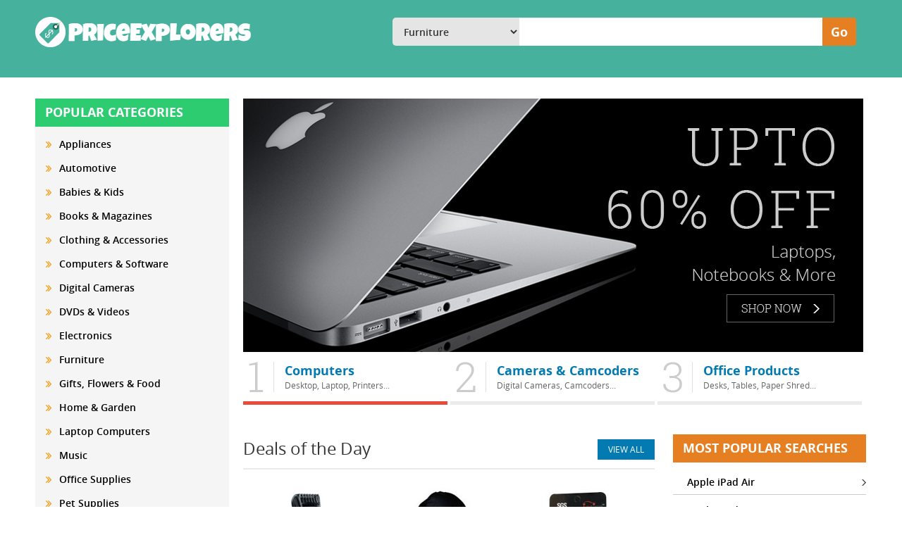

--- FILE ---
content_type: text/html; charset=UTF-8
request_url: http://priceexplorers.com/?catg=13170100&sort=relevancy_desc
body_size: 16588
content:

        
<!DOCTYPE html>
<html lang="en">
        <head>
                <meta charset="utf-8">
                <meta http-equiv="X-UA-Compatible" content="IE=edge">
                <meta name="viewport" content="width=device-width, initial-scale=1">
                <!-- The above 3 meta tags *must* come first in the head; any other head content must come *after* these tags -->
                <title>PriceExplorers - Your Shopping Hub</title>
                <!-- Bootstrap -->
                <link href="css/bootstrap.min.css" rel="stylesheet">
                <link href="css/styles.css" rel="stylesheet">
                <!-- HTML5 shim and Respond.js for IE8 support of HTML5 elements and media queries -->
                <!-- WARNING: Respond.js doesn't work if you view the page via file:// -->
                <!--[if lt IE 9]>
                  <script src="https://oss.maxcdn.com/html5shiv/3.7.2/html5shiv.min.js"></script>
                  <script src="https://oss.maxcdn.com/respond/1.4.2/respond.min.js"></script>
                <![endif]-->
        </head>
        <body>


		<header>
                        <div class="container">
                                <div class="col-md-12 no-gutter">
                                        <div class="col-md-5 no-gutter">
                                                <div class="logo pull-left">
                                                        <a href="/">
                                                                <img src="images/logo-price-main.png" alt="Brand">

                                                        </a>
                                                </div>
                                        </div>
                                        <div class="col-md-7">
                                        <form action = "/search.php" method="get">
                                        <div class="search-with-categories">
                                                        <div class="dropdown pull-left">
                                                                <select class="btn btn-default" name="catg">
                                                                        <option>All Categories</option>
<option value = "18000000" >Appliances</option><option value = "22000000" >Automotive</option><option value = "17000000" >Babies & Kids</option><option value = "80" >Books & Magazines</option><option value = "10000000" >Clothing & Accessories</option><option value = "4" >Computers & Software</option><option value = "402" >Digital Cameras</option><option value = "51" >DVDs & Videos</option><option value = "11000000" >Electronics</option><option value = "13170100"  selected >Furniture</option><option value = "16000000" >Gifts, Flowers & Food</option><option value = "13000000" >Home & Garden</option><option value = "462" >Laptop Computers</option><option value = "52" >Music</option><option value = "24" >Office Supplies</option><option value = "31000000" >Pet Supplies</option><option value = "15010100" >Video Games</option>                                                                </select>
                                                        </div>
                                                        <div class="input-group">
                                                                <input type="text" class="form-control" placeholder="" name ="q">
                                                                <span class="input-group-btn" name = "srch">
                                                                <button class="btn btn-default search-btn" type="button">Go</button>
                                                                </span>
                                                        </div>
                                                </div>
                                        </form>
                                        </div>
                                </div>
                        </div>
                        <div class="clear"></div>
                </header>


		<section>
			<div class="container">
				<div class="col-md-3 no-gutter">
					<aside>
						<h1 class="heading">
							Popular Categories
						</h1>
						<ul class="categories-list">
							<li><a href="/search.php?catg=18000000">Appliances</a></li> 							<li><a href="/search.php?catg=22000000">Automotive</a></li> 							<li><a href="/search.php?catg=17000000">Babies & Kids</a></li> 							<li><a href="/search.php?catg=80">Books & Magazines</a></li> 							<li><a href="/search.php?catg=10000000">Clothing & Accessories</a></li> 							<li><a href="/search.php?catg=4">Computers & Software</a></li> 							<li><a href="/search.php?catg=402">Digital Cameras</a></li> 							<li><a href="/search.php?catg=51">DVDs & Videos</a></li> 							<li><a href="/search.php?catg=11000000">Electronics</a></li> 							<li><a href="/search.php?catg=13170100">Furniture</a></li> 							<li><a href="/search.php?catg=16000000">Gifts, Flowers & Food</a></li> 							<li><a href="/search.php?catg=13000000">Home & Garden</a></li> 							<li><a href="/search.php?catg=462">Laptop Computers</a></li> 							<li><a href="/search.php?catg=52">Music</a></li> 							<li><a href="/search.php?catg=24">Office Supplies</a></li> 							<li><a href="/search.php?catg=31000000">Pet Supplies</a></li> 							<li><a href="/search.php?catg=15010100">Video Games</a></li> 						</ul>
						<div class="clear"></div>
						<div class="featured-products">
							<h1 class="heading">
								Featured Products
							</h1>
							<ul class="">
								<li>
									<a href="#" class="title">Eureka Forbes Vacuum Cleaner</a>
									<span> <em>at</em> Rs.2,149</span>
									<a href="#" class="product-img"><img src="images/featured-img1.png" alt="img"></a>
									<a href="#" class="shop-now-link">shop now</a>
								</li>
								<li>
									<a href="#" class="title">Kid’s Summer Clothing</a>
									<span> <em>Min.</em> 50% Off</span>
									<a href="#" class="product-img"><img src="images/kids.png" alt="img"></a>
									<a href="#" class="shop-now-link">shop now</a>
								</li>
								<li>
									<a href="#" class="title">Moserbaer LEDs </a>
									<span> <em>Starting At</em> Rs. 99</span>
									<a href="#" class="product-img"><img src="images/led.png" alt="img"></a>
									<a href="#" class="shop-now-link">shop now</a>
								</li>
								<li>
									<a href="#" class="title">Intex Fitrist</a>
									<span> <em>At</em> Rs. 999</span>
									<a href="#" class="product-img"><img src="images/fitrist.png" alt="img"></a>
									<a href="#" class="shop-now-link">shop now</a>
								</li>
								<li>
									<a href="#" class="title">Karbonn Smartphones</a>
									<span> <em>Starting At</em> Rs. 3,777</span>
									<a href="#" class="product-img"><img src="images/smartphone.png" alt="img"></a>
									<a href="#" class="shop-now-link">shop now</a>
								</li>
								<a href="#" class="view-all-products">view all products</a>
							</ul>
						</div>
					</aside>
				</div>
				<div class="col-md-9 no-gutter">
					<div class="main-section">
						<div class="main-banner">
							<div id="carousel-example-generic" class="carousel slide" data-ride="carousel">
								<!-- Indicators -->
								<ol class="carousel-indicators">
									<li data-target="#carousel-example-generic" data-slide-to="0" class="active">
										<img src="images/one.png" alt="">
										<div class="pull-left">
										<span>Computers</span><br>
										<small>Desktop, Laptop, Printers...</small></div></li>
									<li data-target="#carousel-example-generic" data-slide-to="1">
										<img src="images/two.png" alt="">
										<div class="pull-left">
										<span>Cameras & Camcoders</span><br>
										<small>Digital Cameras, Camcoders...</small></div>
									</li>
									<li data-target="#carousel-example-generic" data-slide-to="2">
										<img src="images/three.png" alt="">
										<div class="pull-left">
										<span>Office Products</span><br>
										<small>Desks, Tables, Paper Shred...</small></div>
									</li>
								</ol>
								<!-- Wrapper for slides -->
								<div class="carousel-inner" role="listbox">
									<div class="item active">
										<img src="images/banner1.png" alt="banner">
										<div class="carousel-caption">
										</div>
									</div>
									<div class="item">
										<img src="images/marquee2.png" alt="banner">
										<div class="carousel-caption">
										</div>
									</div>
									<div class="item">
										<img src="images/marquee3.jpg" alt="banner">
										<div class="carousel-caption">
										</div>
									</div>
								</div>
							</div>
						</div>
						<div class="left-sec-wrapper">
							<div class="deals-of-day">
								<h2>Deals of the Day <a href="#" class="view-all pull-right">view all</a></h2>
								<ul class="deals-list">
									<li>
										<a href="#">
											<img src="images/deals1.jpg" alt="deals">
										</a>
										<a href="#" class="product-title">Trimmer </a>
										<a href="#" class="text-danger">Philips Pro Skin Advanced..</a>
										<span>Rs 1,295  Rs <s>1,695</s></span>
									</li>
									<li>
										<a href="#">
											<img src="images/deals2.jpg" alt="deals">
										</a>
										<a href="#" class="product-title">Sun Protection</a>
										<a href="#" class="text-danger">Under Rs. 169</a>
										<a href="#">Biker Masks & Armsleeves </a>
									</li>
									<li>
										<a href="#">
											<img src="images/deals3.jpg" alt="deals">
										</a>
										<a href="#" class="product-title">Car Glass Cleaner</a>
										<a href="#" class="text-danger">Autofurnish Compact Tabl..</a>
										<span>Rs 99 Rs <s>199</s></span>
									</li>
								</ul>
							</div>
							<div class="clear"></div>
							<div class="popular-categories">
								<h3>
									Popular Shopping Categories
								</h3>
								<div class="popular-shoping">
									<div class="pouplar-box">
										<a href="#" class="popular-shop-title">Electronics</a>
										<a href="#"><img src="images/p1.jpg" alt=""></a>
										<ul>
											<li><a href="#">Cameras and Photography</a></li>
											<li><a href="#">Car Audio and Electronics</a></li>
											<li><a href="#">Communications</a></li>
											<li><a href="#">Handcheck Electronics</a></li>
										</ul>
									</div>
									<div class="pouplar-box">
										<a href="#" class="popular-shop-title">Computers</a>
										<a href="#"><img src="images/p2.jpg" alt=""></a>
										<ul>
											<li><a href="#">Components</a></li>
											<li><a href="#">Computer Accessories</a></li>
											<li><a href="#">Laptops</a></li>
											<li><a href="#">Tablets</a></li>
										</ul>
									</div>
									<div class="pouplar-box">
										<a href="#" class="popular-shop-title">Kids and Family</a>
										<a href="#"><img src="images/p3.jpg" alt=""></a>
										<ul>
											<li><a href="#">Baby Care</a></li>
											<li><a href="#">Baby Carriers</a></li>
											<li><a href="#">Car Seats</a></li>
											<li><a href="#">Strollers</a></li>
										</ul>
									</div>
									<div class="pouplar-box">
										<a href="#" class="popular-shop-title">Health & Beauty</a>
										<a href="#"><img src="images/p4.jpg" alt=""></a>
										<ul>
											<li><a href="#">Cosmetics</a></li>
											<li><a href="#">Health Aids</a></li>
											<li><a href="#">Nutrition</a></li>
											<li><a href="#">Perfumes and Colognes</a></li>
										</ul>
									</div>
								</div>
							</div>
							<div class="clear"></div>

						</div>
						<div class="right-aside">
							<div class="shop-by-categories">
								<h1 class="heading">
									Most Popular Searches
								</h1>
								<ul class="categories-list">
																	<li><a href="/search.php?q=Apple iPad Air">Apple iPad Air</a></li>
																	<li><a href="/search.php?q=Apple iPad Mini">Apple iPad Mini</a></li>
																	<li><a href="/search.php?q=Playstation 4">Playstation 4</a></li>
																	<li><a href="/search.php?q=Xbox One">Xbox One</a></li>
																	<li><a href="/search.php?q=Samsung TV">Samsung TV</a></li>
																	<li><a href="/search.php?q=Keurig Coffee Makers">Keurig Coffee Makers</a></li>
																	<li><a href="/search.php?q=Beats by Dre Headphones">Beats by Dre Headphones</a></li>
																	<li><a href="/search.php?q=Big Hugs Elmo">Big Hugs Elmo</a></li>
																	<li><a href="/search.php?q=Tablets">Tablets</a></li>
																	<li><a href="/search.php?q=Laptops">Laptops</a></li>
																</ul>
							</div>
							<div class="clear"></div>
							<div class="top-sellers-by-product">
								<h1 class="heading">
									Top Products
								</h1>
								<ul class="">
									<li><div class="ranking">1</div><a href="#"><img src="images/top-seller1.png" alt=""></a></li>
									<li><div class="ranking">2</div><a href="#"><img src="images/top-seller2.png" alt=""></a></li>
									<li><div class="ranking">3</div><a href="#"><img src="images/top-seller3.png" alt=""></a></li>
								</ul>
								<a href="#" class="view-all-products">view all products</a>
							</div>
						</div>
					</div>
				</div>
			</div>
		</section>
		<div class="clear"></div>
		<div class="col-md-12 no-gutter">
			<div class="container">
				<div class="deals-from-stores">
					<h3 class="text-center">Find deals from over 1000 stores, including</h3>
					<ul><li><a href="#"><img src="images/walmart.png" alt="walmart"></img></a></li>
						<li><a href="#"><img src="images/amazon.png" alt="amazon"></img></a></li>
						<li><a href="#"><img src="images/third.png" alt="walmart"></img></a></li>
						<li><a href="#"><img src="images/ebay.png" alt="ebay"></img></a></li>
					</ul>
				</div>
			</div>
		</div>
		<div class="clear"></div>
		                <footer>
                        <div class="container">
         <div class="col-md-3">
           <div class="footer-links">
	  	<h4> </h4>
		<img src="images/logo-price.png">
	   </div>
                                </div>
         <div class="col-md-3">
                                </div>


                                <div class="col-md-3">
                                        <div class="footer-links">
                                                <h4>Company Info</h4>
                                                <ul>
                                                        <li><a href="#">Contact Us</a></li>
                                                        <li><a href="#">About Us</a></li>
                                                </ul>
                                        </div>
                                </div>
                                <div class="col-md-3">
            <div class="footer-links">
                                                <h4>Contact Us</h4>
						<p>info@priceexplorers.com</p>
                                        </div>

                                </div>
                        </div>
                        <div class="clear"></div>
                        <div class="copy-rights">
                                <div class="container">
                                        <ul class="pull-left">
                                                <li><span>Policies:</span><a href="#">Terms of use | </a></li>
                                                <li><a href="#">Security | </a></li>
                                                <li><a href="#">Privacy |</a></li>
                                                <li><a href="#">Infringement</a></li>
                                        </ul>
                                        <p class="pull-right">Copyright © 2015-2017 PriceExplorers</p>
                                </div>
                        </div>
                </footer>

		<!-- jQuery -->
		<script src="js/jquery-1.12.0.min.js"></script>
		<!-- Include all compiled plugins (below), or include individual files as needed -->
		<script src="js/bootstrap.min.js"></script>
  </body>
</html>


--- FILE ---
content_type: text/css
request_url: http://priceexplorers.com/css/styles.css
body_size: 23891
content:
/*reset css*/
* {
	margin: 0;
	padding: 0;
}

a, a:hover, a:focus {
	text-decoration: none;
	outline: none;
}

ul, li {
	padding: 0;
	margin: 0;
}

li {
	list-style: none;
}

h1, h2, h3, h4, h5, h6 {
	margin: 0;
}

/* Generated by Font Squirrel (https://www.fontsquirrel.com) on May 28, 2016 */
@font-face {
	font-family: 'open_sansbold';
	src: url('../fonts/opensans-bold-webfont.woff2') format('woff2'),
		 url('../fonts/opensans-bold-webfont.woff') format('woff');
	font-weight: normal;
	font-style: normal;
}

@font-face {
	font-family: 'open_sansitalic';
	src: url('../fonts/opensans-italic-webfont.woff2') format('woff2'),
		 url('../fonts/opensans-italic-webfont.woff') format('woff');
	font-weight: normal;
	font-style: normal;
}

@font-face {
	font-family: 'open_sanslight';
	src: url('../fonts/opensans-light-webfont.woff2') format('woff2'),
		 url('../fonts/opensans-light-webfont.woff') format('woff');
	font-weight: normal;
	font-style: normal;
}

@font-face {
	font-family: 'open_sansregular';
	src: url('../fonts/opensans-regular-webfont.woff2') format('woff2'),
		 url('../fonts/opensans-regular-webfont.woff') format('woff');
	font-weight: normal;
	font-style: normal;
}

@font-face {
	font-family: 'open_sanssemibold';
	src: url('../fonts/opensans-semibold-webfont.woff2') format('woff2'),
		 url('../fonts/opensans-semibold-webfont.woff') format('woff');
	font-weight: normal;
	font-style: normal;
}

.container {
	width: 1180px;
	padding: 0;
	margin: 0 auto;
}

body {
	background: #ffffff;
	font-family: 'open_sansregular';
}

.padding-10 {
	padding-left: 10px !important;
	padding-right: 10px !important;
}

.clear {
	clear: both;
	width: 100%;
}

header {
	background: #46b29d; 
	height: 110px;
	float: left;
	width: 100%;
}

.logo {
	margin-top: 24px;
}

.no-gutter {
	padding: 0;
}

.search-with-categories {
	margin-top: 25px;
}

.search-with-categories .dropdown-menu {
	margin-top: -1px;
}

.search-with-categories .dropdown .btn-default {
	background: #e5e5e5;
	border-radius: 5px 0 0 5px;
	width: 180px;
	color: #333333;
	font-family: 'open_sanssemibold';
	height: 40px;
	border: none;
}

.search-with-categories .dropdown .btn-default .caret {
	color: #666666;
	margin-left: 5px;
}

.search-with-categories .input-group .form-control {
	border: none;
	border-radius: 0;
	height: 40px;
}

.search-with-categories .input-group .search-btn {
	height: 40px;
	font-family: 'open_sansbold';
	font-size: 18px;
	background: #e67e22;
	border: none;
	color: #ffffff;
}

.search-with-categories .input-group .search-btn:hover {
	background: #ed903e;
}

.user-nav {
	float: right;
	margin-top: 30px;
}

.user-nav li {
	float: left;
}

.user-nav li a {
	color: #ffffff;
	font-size: 12px;
	text-transform: uppercase;
	font-family: 'open_sansregular';
	margin: 0 11px;
	position: relative;
}

.user-nav li.orders, .user-nav li.wishlist {
	background: url('../images/down-arrow.png') no-repeat right center;
	padding-right: 6px;
	cursor: pointer;
	margin: 0 3px;
}

.user-nav li.orders:hover .sub-menu-under, .user-nav li.wishlist:hover  .sub-menu-under {
	display: block;
}

.user-nav li .sub-menu-under {
	position: absolute;
	display: none;
	background: #F5F5F5;
	height: 150px;
	width: 150px;
	z-index: 99999;
	border-radius: 5px;
	left: 25px;
	top: 48px;
}

.user-nav li.wishlist .sub-menu-under {
	left: 125px;
}

.user-nav li .sub-menu-under ul li {
	float: left;
	border-bottom: 1px solid #cccccc;
	height: 35px;
	line-height: 35px;
	width: 100%;
}

.user-nav li .sub-menu-under ul li:last-child {
	border-bottom: none;
}

.user-nav li .sub-menu-under ul li a {
	float: left;
	width: 100%;
	color: #333333;
	text-transform: capitalize;
}

.nav-arrow-inner {
	border-style: solid;
	border-width: 0px 9px 9px;
	border-color: transparent transparent #FFF;
	width: 0px;
	height: 0px;
	font-size: 0px;
	line-height: 0;
	position: absolute;
	top: -9px;
	left: -9px;
	position: absolute;
	left: 60px;
	display: none;
}

.user-nav li a:hover {
	color: #333;
}

.user-nav li a.cart {
	margin-right: 0;
}

.user-nav li a.cart img { 
	margin-right: 5px;
}

.menu {
	height: 30px;
	background: #004e8f;
	margin-top: 18px;
}

.menu .navbar-collapse.collapse {
	padding: 0;
}

.menu .navbar-nav>li>a {
	padding: 5px 12px;
	color: #ffffff;
	font-size: 12px;
	font-family: 'open_sanssemibold';
}

.menu .navbar-nav>li:first-child a {
	padding-left: 2px;
}

.nav>li>a:focus, .nav>li>a:hover {
	color: #333;
}

.offer-links a {
	float: left;
	font-family: 'open_sanssemibold';
	font-size: 12px;
	color: #ffffff;
	text-transform: uppercase;
	margin-left: 15px;
	padding: 7px 0;
}

.offer-links a img {
	margin-right: 10px;
}

.offer-links a:hover {
	text-decoration: underline;
}

.offer-links a.offer-zone {
	color: #ffff00;
}

h1.heading {
	color: #fff;
	font-family: 'open_sansbold';
	text-transform: uppercase;
	font-size: 18px;
	height: 40px;
	line-height: 40px;
	padding-left: 14px;
	background: #2dcc70;
}

section {
	margin: 30px 0 0 0;
	float: left;
	width: 100%;
}

.categories-list {
	padding: 10px 0 0 0;
	background: #f5f5f5;
	float: left;
}

.categories-list li {
	line-height: 30px;
	width: 100%;
	margin: 0 0 4px 0;
	float: left;
}

.categories-list li a {
	color: #000000;
	font-family: 'open_sanssemibold';
	font-size: 14px;
	background: url('../images/list-arrow.png') no-repeat left 15px center;
	width: 100%;
	float: left;
	padding-left: 34px;
}

.categories-list li a:hover {
	color: #666666;
}

.top-sellers {
	margin-top: 20px;
}

.top-sellers h1.heading {
	background: #037ab2;
}

.featured-products {
	margin: 20px 0 0 0;
	float: left;
	border: 1px solid #ebebeb;
}

.featured-products h1.heading {
	background: #f39c11;
}

aside {
	margin-right: 20px;
}

.main-banner {
	height: 447px;
}

.main-banner .carousel-indicators {
	width: auto;
	left: 30%;
	bottom: -90px;
}

.main-banner .carousel-indicators li {
	border: none;
	border-radius: 0;
	text-indent: 0;
	width: 290px;
	height: 75px;
	color: #fff;
	border-bottom: 5px solid #ebebeb;
	padding: 14px 8px 0 8px;
	margin: 0;
}

.main-banner .carousel-indicators li img {
	float: left;
	border-right: 1px solid #e0e0e0;
	padding-right: 14px;
}

.main-banner .carousel-indicators li span {
	font-family: 'open_sansbold';
	font-size: 18px;
	color: #037ab2;
	float: left;
	padding-left: 15px;
}

.main-banner .carousel-indicators li small {
	color: #666666;
	float: left;
	padding-left: 15px;
}

.main-banner .carousel-indicators li:hover, .main-banner .carousel-indicators li.active {
	border-bottom: 5px solid #e84c3d;
}

.shop-now-link {
	font-size: 12px !important;
	text-transform: uppercase;
	color: #333333;
	text-decoration: underline;
	margin-top: 20px;
	background: url('../images/right-arrow.png') no-repeat right;
	padding-right: 14px;
}

.featured-products ul {
	padding: 0 15px;
}

.featured-products  li {
	border-bottom: 1px solid #ebebeb;
	padding: 14px 0;
	width: 100%;
	float: left;
}

.featured-products li a {
	float: left;
}

.featured-products li span {
	float: left;
	color: #333333;
	font-family: 'open_sansbold';
	font-size: 20px;
	width: 80%;
}

.featured-products li span em {
	font-style: normal;
	color: #333333;
	font-family: 'open_sanssemibold';
	font-size: 14px;
}

.featured-products li a.title {
	color: #333333;
	font-family: 'open_sanssemibold';
}

.featured-products li a.product-img {
	float: right;
}

.view-all {
	font-size: 12px;
	text-transform: uppercase;
	color: #fff;
	background: #037ab2;
	padding: 8px 15px;
}

.view-all:hover {
	background: #4bb9ed;
	color: #ffffff;
}

.deals-of-day {
	float: left;
	width: 100%;
}

.deals-of-day h2 {
	color: #333333;
	font-size: 24px;
	border-bottom: 2px solid #ebebeb;
	padding-bottom: 12px;
	float: left;
	width: 100%;
}

.deals-list {
	float: left;
	width: 100%;
	margin: 25px 0;
}

.deals-list li {
	float: left;
	width: 180px;
	height: 250px;
	margin-right: 14px;
	text-align: center;
}

.deals-list li a {
	float: left;
	width: 100%;
	color: #333333;
	margin-bottom: 6px;
}

.deals-list li a.text-danger {
	color: #e84c3d;
	font-size: 12px;
}

.deals-list li span {
	color: #333333;
	font-size: 18px;
}

.deals-list li span s {
	font-size: 14px;
}

.popular-categories {
	float: left;
	width: 100%;
}

.popular-categories h3 {
	background: #ebebeb;
	height: 52px;
	line-height: 52px;
	padding: 0 16px;
	color: #333333;
}

.popular-shoping {
	border-left: 1px solid #ebebeb;
	border-right: 1px solid transparent;
	border-bottom: 1px solid transparent;
	border-top: none;
	float: left;
}

.popular-shoping .pouplar-box {
	width: 291px;
	height: 340px;
	float: left;
	padding: 16px;
	border-right: 1px solid #ebebeb;
	border-bottom: 1px solid #ebebeb;
}

.popular-shop-title {
	font-family: 'open_sansbold';
	font-size: 18px;
	color: #037ab2;
	float: left;
	margin-bottom: 15px;
}

.popular-shoping .pouplar-box a {
	float: left;
	width: 100%;
}

.popular-shoping .pouplar-box a img {
	float: left;
	max-width: 100%;
}

.popular-shoping .pouplar-box ul {
	float: left;
	width: 100%;
	margin-top: 28px;
}

.popular-shoping .pouplar-box ul li {
	float: left;
	width: 100%;
	margin-bottom: 10px;
}

.popular-shoping .pouplar-box ul li a {
	float: left;
	width: 100%;
	background: url('../images/color-arrow.png') no-repeat left;
	padding-left: 20px;
	color: #666666;
}

.popular-shoping .pouplar-box ul li a:hover {
	text-decoration: underline;
}

.shop-by-department {
	float: left;
	width: 100%;
	margin-top: 25px;
}

.right-aside {
	float: left;
	width: 31%;
	margin-top: 30px;
}

.shop-by-department h3 {
	color: #333333;
	width: 100%;
	float: left;
	border-bottom: 2px solid #ebebeb;
	padding-bottom: 12px;
}
.shop-by-department .carousel-inner {
	height: 240px;
}

.shop-by-department .carousel-indicators {
	bottom: -30px;
}

.shop-by-department .carousel-inner .item {
	margin: 30px 0;
}

.shop-by-department .carousel-inner .item a {
	float: left;
}

.shop-by-department .carousel-indicators li {
	background-color: #cecece;
}

.shop-by-department .carousel-indicators .active {
	background: #5b5b5b;
}

.left-sec-wrapper {
	float: left;
	margin: 37px 26px 0 0;
	width: 66%;
}

.shop-by-categories h1.heading {
	background: #e67e22;
}

.shop-by-categories .categories-list {
	background: none;
}

.shop-by-categories .categories-list li {
	border-bottom: 1px solid #cccccc;
	height: 36px;
	line-height: 36px;
}

.shop-by-categories .categories-list li a {
	background: url('../images/right-arrow.png') no-repeat right;
	padding-left: 20px;
}

.top-sellers-by-product {
	margin-top: 20px;
	border: 1px solid #ebebeb;
	float: left;
}

.top-sellers-by-product ul {
	padding: 0 13px;
	float: left;
	width: 100%;
}

.top-sellers-by-product ul li {
	text-align: center;
	border-bottom: 1px solid #ebebeb;
	padding: 10px 0;
}

.deals-from-stores {
	float: left;
	margin-top: 30px;
	width: 100%;
	border-top: 2px solid #ebebeb;
	padding-top: 30px;
}

.deals-from-stores h3 {
	color: #333333;
	margin-bottom: 33px;
}

.deals-from-stores ul li {
	float: left;
	margin-right: 20px;
}

.deals-from-stores ul li:last-child {
	margin-right: 0;
}

.deals-from-stores ul li a {
	height: 78px;
	width: 280px;
	float: left;
}

.deals-from-stores ul li a img {
	border: 1px solid #ebebeb;
	padding: 20px 58px;
	max-width: 100%;
}

footer {
	margin-top: 60px;
	float: left;
	width: 100%;
	background: #f1f1f1;
	height: 100%;
}

.footer-links {
	padding-bottom: 30px;
	float: left;
	width: 100%;
}

.footer-links h4 {
	font-size: 14px;
	text-transform: uppercase;
	margin: 34px 0 24px 0;
	color: #333333;
}

.footer-links ul li {
	float: left;
	border-bottom: 1px solid #fff;
	width: 100%;
	height: 34px;
	line-height: 34px;
}

.footer-links ul li:last-child {
	border-bottom: none;
}

.footer-links ul li a {
	color: #333333;
	font-family: 'open_sanslight';
}

.footer-links ul li a:hover {
	color: #999999;
}

.trcking-info ul li {
	height: 64px;
	line-height: 64px;
}

.trcking-info {
	margin-top: 25px;
}

.trcking-info ul li a {
	font-size: 14px;
	text-transform: uppercase;
}

.trcking-info ul li a img {
	margin-right: 20px;
}

.copy-rights {
	background: #666666;
	height: 53px;
	line-height: 53px;
}

.copy-rights p {
	color: #ffffff;
}

.copy-rights ul li {
	float: left;
	margin: 0 3px;
}

.copy-rights ul li a, .copy-rights ul span {
	color: #ffffff;
}

.copy-rights ul li a:hover {
	text-decoration: underline;
}

.footer-static {
	height: 82px;
	background: #ffffff;
}

.footer-static label {
	font-weight: normal;
}

.ranking {
	font-size: 60px;
	color: #ccc;
	overflow: hidden;
	white-space: nowrap;
	float: left;
}

.view-all-products {
	background: #666666;
	font-family: 'open_sanssemibold';
	text-transform: uppercase;
	font-size: 12px;
	padding: 16px 26px;
	float: left;
	margin: 20px 0 20px 42px;
	color: #ffffff;
}

.view-all-products:hover {
	color: #ffffff;
	background: #756e6e;
}

.inner-heading {
	background: #2dcc70;
	height: 40px;
	line-height: 40px;
	float: left;
	width: 100%;
	font-family: "open_sansbold";
	font-size: 18px;
	color: #FFF;
	padding: 0px 10px;
	text-transform: uppercase;
}

.about-sec p {
	color: #666666;
	margin: 15px 0 0 0;
	float: left;
}

.web-results .inner-heading {
	background: #e0e0e0;
	color: #333333;
	margin: 30px 0;
}

.results-heading-text a {
    color: #5c46ff;
    font-family: "open_sanssemibold";
    font-size: 18px;
    text-decoration: underline;
}

.google-links a {
    font-family: "open_sanssemibold";
    color: #14864C;
}

.results-right p {
    font-size: 12px;
    color: #999999;
}

.left-inner-section {
	border: 1px solid #e9e9e9;
	float: left;
	width: 100%;
}

.inner-header {
	background: #e9e9e9;
	height: 40px;
	line-height: 40px;
	color: #333333;
	font-size: 18px;
	font-family: 'open_sansbold';
	padding-left: 14px;
}

.search-box .search-btn {
	background: #9c9c9c url("../images/search-icon.png") no-repeat center;
	font-size: 0px !important;
	width: 15px;
	width: 38px;
	height: 38px;
	line-height: 38px;
	border: 1px solid #e9e9e9;
	border-radius: 0;
	text-transform: uppercase;
}

.search-btn:hover {
	background: #9c9c9c url("../images/search-icon.png") no-repeat center;
}

.search-box .input-group {
	margin: 20px 0;
	float: left;
}

.left-inner-section .search-box .form-control {
	height: 38px;
	border-radius: 0;
}

.left-inner-section .search-box {
	float: left;
	width: 100%;
}

#accordion {
	float: left;
	width: 100%;
}

.left-inner-section .panel {
	border: none;
	border-radius: 0;
	box-shadow: none;
}

.left-inner-section .panel-default > .panel-heading {
	background: #e9e9e9;
}

.left-inner-section .panel-heading {
	background: #e9e9e9;
	height: 40px;
	line-height: 40px;
	color: #333333;
	font-size: 18px;
	font-family: 'open_sansbold';
	padding-left: 14px;
	border-radius: 0;
	text-transform: uppercase;
}

.left-inner-section .panel-heading a {
	float: left;
	width: 100%;
	background: url('../images/down-arrow-dark.png') no-repeat right;
}

.left-inner-section .panel-default > .panel-heading + .panel-collapse > .panel-body {
	border-top: none;
	padding: 0;
}

#searchFilters ul li a.checkbox {
	display:block;
	height:24px;
	padding:2px 40px 5px 20px;
	color:#666;
	text-decoration:none;
	outline:0;
	width: 100%;
	float: left;
	background:url('../images/checkbox2.png') no-repeat 0 5px transparent;
}
#searchFilters ul li .checkbox:hover {
	background-position:0 -45px;
}
#searchFilters ul li .disabled:hover {
	background-position:0 5px !important;
}
#searchFilters ul li .checkbox:active {
	background-position:0 -45px;
	color:#528c00;
}
#searchFilters ul li .checkbox:active .counter {
	background-color:#93bb3f;
	color: #fff;
}
#searchFilters ul li .checkbox p {
	color: #333333;
	margin-left: 8px;
}
#searchFilters.CA ul li .checkbox p {
	font-size:11px;
}
#searchFilters ul li .checkbox .counter {
	display:block;
	position:absolute;
	right:0;
	top:-4px;
	padding:2px 10px;
	background-color:#e9e9e9;
	color:#999999;
	text-align:center;
	font-family: 'open_sansregular';
	width: 45px;
}
#searchFilters ul li .checkbox.selected {
	background-position:0 -45px;
	color:#528c00;
}
#searchFilters ul li .checkbox.selected .counter {
	background-color:#93bb3f;
}
#searchFilters ul li.cat_match a {
	display:block;
	height:auto;
	padding:5px 40px 5px 0;
	color:#666;
	text-decoration:none;
	outline:0;
}
#searchFilters ul li.cat_match a.selected {
	color:#528c00;
}
#searchFilters ul li.cat_match a .counter {
	display:block;
	position:absolute;
	right:0;
	top:5px;
	padding:0 5px;
	border-radius:20px;
	background-color:#aaa;
	font-size:11px;
	font-weight:bold;
	color:#fff;
	min-width:18px;
	text-align:center;
}
#searchFilters ul li.cat_match a.selected .counter {
	background-color:#93bb3f;
}

#custom-price-range-filter .textbox {
	width:55px;
	height:20px;
	color:#999999;
	padding:2px;
}
#custom-price-range-filter {
	color:#333;
	margin-top:30px;
	float: left;
	width: 100%;
	padding: 0 10px;
}

#custom-price-range-filter.CA {
	height:50px;
}
#custom-price-range-filter p#msg_box {
	padding-top:4px;
	color:rgb(207, 35, 46);
}
#custom-price-range-filter #update_price {
	font-size:12px;
	color:#ffffff;
	padding:4px 8px;
	background: #037ab2;
	display:block;
	cursor:pointer;
	float:right;
	outline: none;
	border: none;
}
#custom-price-range-filter #update_price:hover {
	background: #39a3d4;
}
HTML.ie7 #custom-price-range-filter #update_price {
	margin-top:-26px;
	padding-left:0;
	padding-right:0;
}
#custom-price-range-filter.CA #update_price {
	margin:4px;
}

.inner-shop-by-cat h1.heading {
	background: #e9e9e9;
	color: #333333;
	margin-top: 20px;
}

.inner-shop-by-cat .categories-list li a {
	color: #333333;
}

.no-gutter-left {
	padding-left: 0;
}


#collapseThree ul li, #collapseFour ul li, #collapseFive ul li, #collapseSix ul li, #collapseSeven ul li, #collapse8 ul li, #collapse9 ul li, #collapse10 ul li, #collapse11 ul li {
	border-bottom: 1px solid #e9e9e9;
	float: left;
	width: 100%;
	height: 44px;
	padding: 0 9px;
}

#collapseThree ul li:last-child, #collapseFour ul li:last-child, #collapseFive ul li:last-child, #collapseSix ul li:last-child, #collapseSeven ul li:last-child, #collapse8 ul li:last-child, #collapse9 ul li:last-child, #collapse10 ul li:last-child, #collapse11 ul li:last-child {
	border-bottom: none;
}

#collapseThree #searchFilters ul li .checkbox .counter, #collapseFour #searchFilters ul li .checkbox .counter, #collapseFive #searchFilters ul li .checkbox .counter, #collapseSix #searchFilters ul li .checkbox .counter, #collapseSeven #searchFilters ul li .checkbox .counter, #collapse8 #searchFilters ul li .checkbox .counter, #collapse9 #searchFilters ul li .checkbox .counter, #collapse10 #searchFilters ul li .checkbox .counter, #collapse11 #searchFilters ul li .checkbox .counter {
	background: #ffffff;
	border: 1px solid #cccccc;
}

#collapseThree #searchFilters ul li .checkbox:active .counter, #collapseFour #searchFilters ul li .checkbox:active .counter, #collapseFive #searchFilters ul li .checkbox:active .counter, #collapseSix #searchFilters ul li .checkbox:active .counter, #collapseSeven #searchFilters ul li .checkbox:active .counter, #collapse8 #searchFilters ul li .checkbox:active .counter, #collapse9 #searchFilters ul li .checkbox:active .counter, 
#collapse10 #searchFilters ul li .checkbox:active .counter, #collapse11 #searchFilters ul li .checkbox:active .counter {
	background-color: #93BB3F;
}


.more {
	background: url('../images/down-arrow-light.png') no-repeat right;
	padding: 0px 16px 0 10px;
	color: #333;
	text-align: center;
	width: 30%;
	margin-left: 30%;
}

.see-all {
	color: #037ab2;
	font-size: 12px;
	text-align: center;
	width: 30%;
	margin-left: 35%;
}

.list-of-products {
}

.list-of-products h1 {
	background: #ebebeb;
	float: left;
	width: 100%;
	font-size: 14px;
	color: #333333;
	height: 44px;
	line-height: 40px;
	font-family: 'open_sanssemibold';
	padding: 3px 0;
}

.list-of-products h1 a {
	font-family: 'open_sanssemibold';
	text-decoration: underline;
	padding: 6px;
	color: #333333;
	margin: 3px 0;
}

.list-of-products h1 a:hover, .list-of-products h1 a.active {
	text-decoration: none;
}

.list-of-products h1 a.active {
	background: #9c9c9c;
	color: #ffffff;
}

.all-products {
	float: left;
	width: 100%;
	margin-top: 20px;
	text-align: center;
}

.all-products li {
	float: left;
	width: 282px;
	height: 420px;
	border: 1px solid #d7d7d7;
	padding: 30px 20px;
	position: relative;
	margin-right: 17px;
	margin-bottom: 20px;
}

.all-products li:nth-child(4n) {
	margin-right: 0;
}

.all-products li h2 {
	float: left;
	width: 100%;
}

.all-products li h2 a {
	font-size: 14px;
	color: #666666;
	text-align: left;
	line-height: 18px;
}

.all-products li em, .all-products li a {
	float: left;
	width: 100%;
	text-align: left;
	margin-top: 10px;
	color: #666666;
}

a.price {
	font-size: 18px !important;
	color: #bd2f19 !important;
	font-family: 'open_sansbold';
}

a.price s {
	font-family: 'open_sansregular';
	font-size: 14px;
	color: #666666;
}

a.price span {
	color: #666666;
	font-size: 12px;
	font-family: 'open_sansregular';
}

.all-products li .tags {
	position: absolute;
	left: 0;
	top: 0;
}

.all-products li a.wishlist {
	position: absolute;
	width: 26px;
	top: 0;
	right: 10px;
}

.all-products li a.wishlist span, .all-products li a.wishlist img {
	float: left;
	color: #999999;
	margin-top: 3px;
}

.margin-top {
	margin-top: 24px !important;
}

.search-results h1 {
	background: #ebebeb;
	float: left;
	width: 100%;
	font-size: 18px;
	color: #333333;
	height: 44px;
	line-height: 40px;
	padding: 0 10px;
}

.search-results label {
	font-family: 'open_sanssemibold';
	font-weight: normal;
}

.search-results .btn-default, .search-results .btn-default.focus, .search-results.btn-default:focus {
	border: none;
	background: #ffffff;
	border-radius: 0;
	margin-left: 10px;
}

.search-results .btn-default.active.focus, .btn-default.active:focus, .btn-default.active:hover, .btn-default.focus:active, .btn-default:active:focus, .btn-default:active:hover, .open > .dropdown-toggle.btn-default.focus, .open > .dropdown-toggle.btn-default:focus, .open > .dropdown-toggle.btn-default:hover {
	background: #ffffff;
}

.search-results .dropdown-menu {
	left: 9px;
	min-width: 124px;
	border-radius: 0;
	box-shadow: none;
	margin-top: -2px;
}

.see-it {
	background: #037ab2 url('../images/see-it.png') no-repeat right 10px center;
	text-transform: uppercase;
	font-size: 12px;
	color: #ffffff;
	padding: 3px 30px 3px 14px;
	margin-bottom: 10px;
	float: left;
}

.see-it:hover {
	color: #ffffff;
}

.product-logo {
	margin: 0 0 12px 0;
	float: left;
}

.summary {
	font-size: 12px;
	color: #333333;
}

td a.price {
	margin: 0 0 6px 0;
	float: left;
}

.price_range_filter {
	padding: 0 10px;
}


